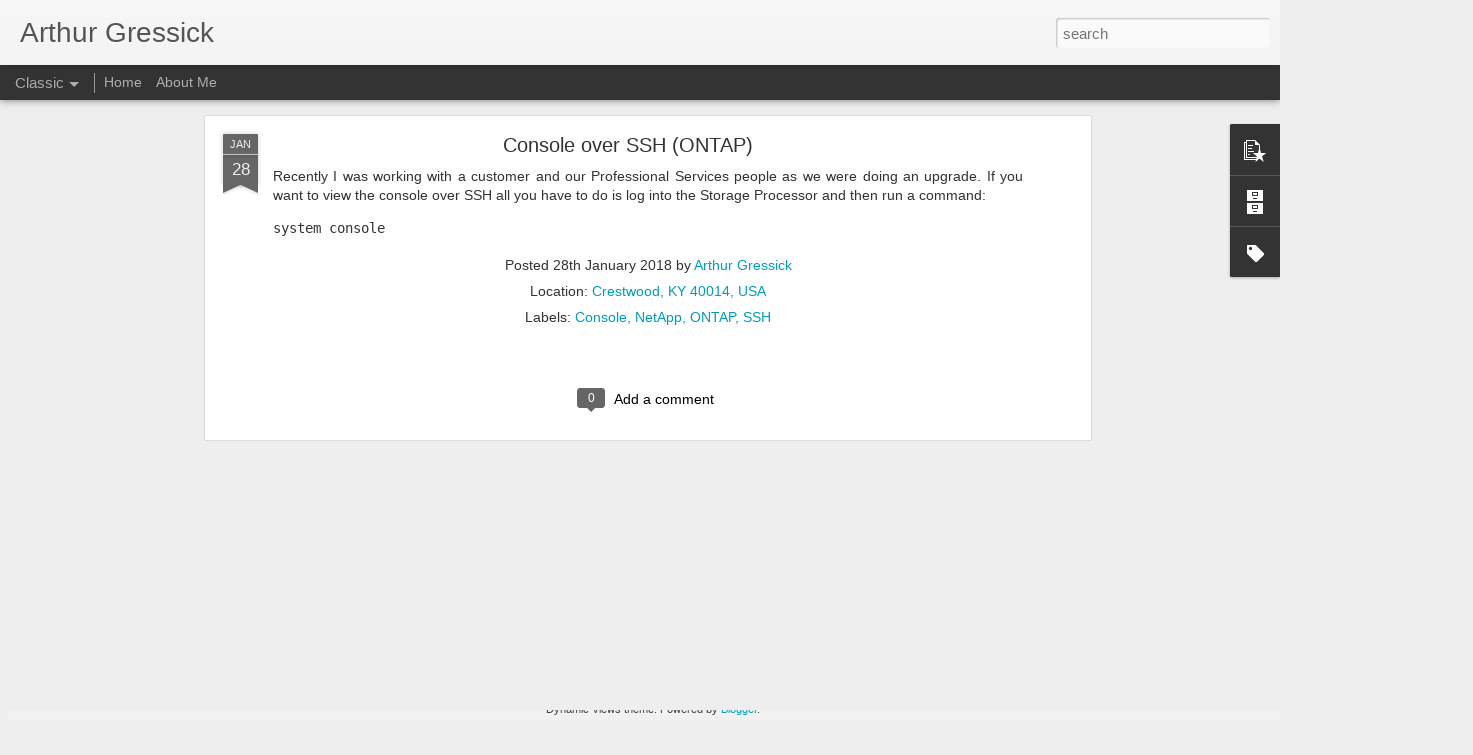

--- FILE ---
content_type: text/javascript; charset=UTF-8
request_url: https://blog.artgressick.com/?v=0&action=initial&widgetId=PopularPosts1&responseType=js&xssi_token=AOuZoY7pQnbdDLa-jKzsv0PhAMI1eRlURQ%3A1768512614517
body_size: 332
content:
try {
_WidgetManager._HandleControllerResult('PopularPosts1', 'initial',{'title': '', 'showSnippets': true, 'showThumbnails': true, 'thumbnailSize': 72, 'showAuthor': true, 'showDate': true, 'posts': [{'id': '4443798888768382580', 'title': 'PIP3 install', 'href': 'https://blog.artgressick.com/2022/09/pip3-install.html', 'snippet': '\xa0On Ubuntu I just run the following command to install PIP3 sudo apt-get install python3-pip'}, {'id': '1324973293798783406', 'title': 'MongoDB 5 on Raspberry Pi/Ubuntu 20.04', 'href': 'https://blog.artgressick.com/2022/09/mongodb-5-on-raspberry-piubuntu-2004.html', 'snippet': 'After a clean install of Ubuntu server 20.04 update the system Then I ran this wget -qO - https://www.mongodb.org/static/pgp/server-5.0.asc ...'}, {'id': '43038191351398549', 'title': 'Perl web support on Ubuntu 8.10 Server', 'href': 'https://blog.artgressick.com/2018/01/perl-web-support-on-ubuntu-810-server.html', 'snippet': 'I had this project where we need to add PERL support in a website folder called cgi-bin. Here is how I got it working and what changes I nee...'}]});
} catch (e) {
  if (typeof log != 'undefined') {
    log('HandleControllerResult failed: ' + e);
  }
}


--- FILE ---
content_type: text/javascript; charset=UTF-8
request_url: https://blog.artgressick.com/?v=0&action=initial&widgetId=Label1&responseType=js&xssi_token=AOuZoY7pQnbdDLa-jKzsv0PhAMI1eRlURQ%3A1768512614517
body_size: 1187
content:
try {
_WidgetManager._HandleControllerResult('Label1', 'initial',{'title': 'Labels', 'display': 'cloud', 'showFreqNumbers': false, 'labels': [{'name': 'linux', 'count': 111, 'cssSize': 5, 'url': 'https://blog.artgressick.com/search/label/linux'}, {'name': 'ubuntu', 'count': 73, 'cssSize': 5, 'url': 'https://blog.artgressick.com/search/label/ubuntu'}, {'name': 'VMware', 'count': 18, 'cssSize': 3, 'url': 'https://blog.artgressick.com/search/label/VMware'}, {'name': 'apache', 'count': 17, 'cssSize': 3, 'url': 'https://blog.artgressick.com/search/label/apache'}, {'name': 'FFMpeg', 'count': 13, 'cssSize': 3, 'url': 'https://blog.artgressick.com/search/label/FFMpeg'}, {'name': 'ruby', 'count': 13, 'cssSize': 3, 'url': 'https://blog.artgressick.com/search/label/ruby'}, {'name': 'ESXi', 'count': 10, 'cssSize': 3, 'url': 'https://blog.artgressick.com/search/label/ESXi'}, {'name': 'RoR', 'count': 10, 'cssSize': 3, 'url': 'https://blog.artgressick.com/search/label/RoR'}, {'name': 'java', 'count': 10, 'cssSize': 3, 'url': 'https://blog.artgressick.com/search/label/java'}, {'name': 'MacOS', 'count': 9, 'cssSize': 3, 'url': 'https://blog.artgressick.com/search/label/MacOS'}, {'name': 'PHP', 'count': 9, 'cssSize': 3, 'url': 'https://blog.artgressick.com/search/label/PHP'}, {'name': 'network', 'count': 9, 'cssSize': 3, 'url': 'https://blog.artgressick.com/search/label/network'}, {'name': 'MySQL', 'count': 7, 'cssSize': 3, 'url': 'https://blog.artgressick.com/search/label/MySQL'}, {'name': 'SVN', 'count': 6, 'cssSize': 3, 'url': 'https://blog.artgressick.com/search/label/SVN'}, {'name': 'Subversion', 'count': 6, 'cssSize': 3, 'url': 'https://blog.artgressick.com/search/label/Subversion'}, {'name': 'Unix', 'count': 6, 'cssSize': 3, 'url': 'https://blog.artgressick.com/search/label/Unix'}, {'name': 'vFoglight', 'count': 6, 'cssSize': 3, 'url': 'https://blog.artgressick.com/search/label/vFoglight'}, {'name': 'CentOS', 'count': 5, 'cssSize': 2, 'url': 'https://blog.artgressick.com/search/label/CentOS'}, {'name': 'SSH', 'count': 5, 'cssSize': 2, 'url': 'https://blog.artgressick.com/search/label/SSH'}, {'name': 'Windows', 'count': 5, 'cssSize': 2, 'url': 'https://blog.artgressick.com/search/label/Windows'}, {'name': 'mongrel', 'count': 5, 'cssSize': 2, 'url': 'https://blog.artgressick.com/search/label/mongrel'}, {'name': 'red5', 'count': 5, 'cssSize': 2, 'url': 'https://blog.artgressick.com/search/label/red5'}, {'name': 'vSphere', 'count': 5, 'cssSize': 2, 'url': 'https://blog.artgressick.com/search/label/vSphere'}, {'name': 'Apple', 'count': 4, 'cssSize': 2, 'url': 'https://blog.artgressick.com/search/label/Apple'}, {'name': 'cisco', 'count': 4, 'cssSize': 2, 'url': 'https://blog.artgressick.com/search/label/cisco'}, {'name': 'groovy', 'count': 4, 'cssSize': 2, 'url': 'https://blog.artgressick.com/search/label/groovy'}, {'name': 'iscsi', 'count': 4, 'cssSize': 2, 'url': 'https://blog.artgressick.com/search/label/iscsi'}, {'name': 'ucs', 'count': 4, 'cssSize': 2, 'url': 'https://blog.artgressick.com/search/label/ucs'}, {'name': 'users', 'count': 4, 'cssSize': 2, 'url': 'https://blog.artgressick.com/search/label/users'}, {'name': 'FTP', 'count': 3, 'cssSize': 2, 'url': 'https://blog.artgressick.com/search/label/FTP'}, {'name': 'Flash', 'count': 3, 'cssSize': 2, 'url': 'https://blog.artgressick.com/search/label/Flash'}, {'name': 'NetApp', 'count': 3, 'cssSize': 2, 'url': 'https://blog.artgressick.com/search/label/NetApp'}, {'name': 'Rails', 'count': 3, 'cssSize': 2, 'url': 'https://blog.artgressick.com/search/label/Rails'}, {'name': 'TomCat', 'count': 3, 'cssSize': 2, 'url': 'https://blog.artgressick.com/search/label/TomCat'}, {'name': 'Virtualization', 'count': 3, 'cssSize': 2, 'url': 'https://blog.artgressick.com/search/label/Virtualization'}, {'name': 'XenDesktop', 'count': 3, 'cssSize': 2, 'url': 'https://blog.artgressick.com/search/label/XenDesktop'}, {'name': 'cacti', 'count': 3, 'cssSize': 2, 'url': 'https://blog.artgressick.com/search/label/cacti'}, {'name': 'eclipse', 'count': 3, 'cssSize': 2, 'url': 'https://blog.artgressick.com/search/label/eclipse'}, {'name': 'https', 'count': 3, 'cssSize': 2, 'url': 'https://blog.artgressick.com/search/label/https'}, {'name': 'rsync', 'count': 3, 'cssSize': 2, 'url': 'https://blog.artgressick.com/search/label/rsync'}, {'name': 'snmp', 'count': 3, 'cssSize': 2, 'url': 'https://blog.artgressick.com/search/label/snmp'}, {'name': '19.10', 'count': 2, 'cssSize': 2, 'url': 'https://blog.artgressick.com/search/label/19.10'}, {'name': 'Avamar', 'count': 2, 'cssSize': 2, 'url': 'https://blog.artgressick.com/search/label/Avamar'}, {'name': 'CLI', 'count': 2, 'cssSize': 2, 'url': 'https://blog.artgressick.com/search/label/CLI'}, {'name': 'Citrix', 'count': 2, 'cssSize': 2, 'url': 'https://blog.artgressick.com/search/label/Citrix'}, {'name': 'Fiber Channel', 'count': 2, 'cssSize': 2, 'url': 'https://blog.artgressick.com/search/label/Fiber%20Channel'}, {'name': 'HTML', 'count': 2, 'cssSize': 2, 'url': 'https://blog.artgressick.com/search/label/HTML'}, {'name': 'JavaScript', 'count': 2, 'cssSize': 2, 'url': 'https://blog.artgressick.com/search/label/JavaScript'}, {'name': 'MPIO', 'count': 2, 'cssSize': 2, 'url': 'https://blog.artgressick.com/search/label/MPIO'}, {'name': 'Microsoft', 'count': 2, 'cssSize': 2, 'url': 'https://blog.artgressick.com/search/label/Microsoft'}, {'name': 'MongoDB', 'count': 2, 'cssSize': 2, 'url': 'https://blog.artgressick.com/search/label/MongoDB'}, {'name': 'NFS', 'count': 2, 'cssSize': 2, 'url': 'https://blog.artgressick.com/search/label/NFS'}, {'name': 'NIC', 'count': 2, 'cssSize': 2, 'url': 'https://blog.artgressick.com/search/label/NIC'}, {'name': 'ONTAP', 'count': 2, 'cssSize': 2, 'url': 'https://blog.artgressick.com/search/label/ONTAP'}, {'name': 'OpenSolaris', 'count': 2, 'cssSize': 2, 'url': 'https://blog.artgressick.com/search/label/OpenSolaris'}, {'name': 'Pear', 'count': 2, 'cssSize': 2, 'url': 'https://blog.artgressick.com/search/label/Pear'}, {'name': 'Server', 'count': 2, 'cssSize': 2, 'url': 'https://blog.artgressick.com/search/label/Server'}, {'name': 'Solaris', 'count': 2, 'cssSize': 2, 'url': 'https://blog.artgressick.com/search/label/Solaris'}, {'name': 'Sun', 'count': 2, 'cssSize': 2, 'url': 'https://blog.artgressick.com/search/label/Sun'}, {'name': 'VDI', 'count': 2, 'cssSize': 2, 'url': 'https://blog.artgressick.com/search/label/VDI'}, {'name': 'VSFTP', 'count': 2, 'cssSize': 2, 'url': 'https://blog.artgressick.com/search/label/VSFTP'}, {'name': 'View', 'count': 2, 'cssSize': 2, 'url': 'https://blog.artgressick.com/search/label/View'}, {'name': 'ZFS', 'count': 2, 'cssSize': 2, 'url': 'https://blog.artgressick.com/search/label/ZFS'}, {'name': 'apache2', 'count': 2, 'cssSize': 2, 'url': 'https://blog.artgressick.com/search/label/apache2'}, {'name': 'gem', 'count': 2, 'cssSize': 2, 'url': 'https://blog.artgressick.com/search/label/gem'}, {'name': 'http', 'count': 2, 'cssSize': 2, 'url': 'https://blog.artgressick.com/search/label/http'}, {'name': 'opensuse', 'count': 2, 'cssSize': 2, 'url': 'https://blog.artgressick.com/search/label/opensuse'}, {'name': 'php7', 'count': 2, 'cssSize': 2, 'url': 'https://blog.artgressick.com/search/label/php7'}, {'name': 'smb', 'count': 2, 'cssSize': 2, 'url': 'https://blog.artgressick.com/search/label/smb'}, {'name': 'video', 'count': 2, 'cssSize': 2, 'url': 'https://blog.artgressick.com/search/label/video'}, {'name': 'Acrobat', 'count': 1, 'cssSize': 1, 'url': 'https://blog.artgressick.com/search/label/Acrobat'}, {'name': 'Brocade', 'count': 1, 'cssSize': 1, 'url': 'https://blog.artgressick.com/search/label/Brocade'}, {'name': 'Console', 'count': 1, 'cssSize': 1, 'url': 'https://blog.artgressick.com/search/label/Console'}, {'name': 'Crontab', 'count': 1, 'cssSize': 1, 'url': 'https://blog.artgressick.com/search/label/Crontab'}, {'name': 'DHCP', 'count': 1, 'cssSize': 1, 'url': 'https://blog.artgressick.com/search/label/DHCP'}, {'name': 'DNS', 'count': 1, 'cssSize': 1, 'url': 'https://blog.artgressick.com/search/label/DNS'}, {'name': 'Desktop', 'count': 1, 'cssSize': 1, 'url': 'https://blog.artgressick.com/search/label/Desktop'}, {'name': 'Distributed', 'count': 1, 'cssSize': 1, 'url': 'https://blog.artgressick.com/search/label/Distributed'}, {'name': 'EMC', 'count': 1, 'cssSize': 1, 'url': 'https://blog.artgressick.com/search/label/EMC'}, {'name': 'Firewall', 'count': 1, 'cssSize': 1, 'url': 'https://blog.artgressick.com/search/label/Firewall'}, {'name': 'HFS', 'count': 1, 'cssSize': 1, 'url': 'https://blog.artgressick.com/search/label/HFS'}, {'name': 'Installation', 'count': 1, 'cssSize': 1, 'url': 'https://blog.artgressick.com/search/label/Installation'}, {'name': 'JS', 'count': 1, 'cssSize': 1, 'url': 'https://blog.artgressick.com/search/label/JS'}, {'name': 'Leopard', 'count': 1, 'cssSize': 1, 'url': 'https://blog.artgressick.com/search/label/Leopard'}, {'name': 'MediBuntu', 'count': 1, 'cssSize': 1, 'url': 'https://blog.artgressick.com/search/label/MediBuntu'}, {'name': 'Monitoring', 'count': 1, 'cssSize': 1, 'url': 'https://blog.artgressick.com/search/label/Monitoring'}, {'name': 'NTP', 'count': 1, 'cssSize': 1, 'url': 'https://blog.artgressick.com/search/label/NTP'}, {'name': 'OpenVPN', 'count': 1, 'cssSize': 1, 'url': 'https://blog.artgressick.com/search/label/OpenVPN'}, {'name': 'QuickTime', 'count': 1, 'cssSize': 1, 'url': 'https://blog.artgressick.com/search/label/QuickTime'}, {'name': 'RAID', 'count': 1, 'cssSize': 1, 'url': 'https://blog.artgressick.com/search/label/RAID'}, {'name': 'RDP', 'count': 1, 'cssSize': 1, 'url': 'https://blog.artgressick.com/search/label/RDP'}, {'name': 'Rake', 'count': 1, 'cssSize': 1, 'url': 'https://blog.artgressick.com/search/label/Rake'}, {'name': 'SSL', 'count': 1, 'cssSize': 1, 'url': 'https://blog.artgressick.com/search/label/SSL'}, {'name': 'Secure', 'count': 1, 'cssSize': 1, 'url': 'https://blog.artgressick.com/search/label/Secure'}, {'name': 'TMG', 'count': 1, 'cssSize': 1, 'url': 'https://blog.artgressick.com/search/label/TMG'}, {'name': 'ThinApp', 'count': 1, 'cssSize': 1, 'url': 'https://blog.artgressick.com/search/label/ThinApp'}, {'name': 'VMFS', 'count': 1, 'cssSize': 1, 'url': 'https://blog.artgressick.com/search/label/VMFS'}, {'name': 'VirtualBox', 'count': 1, 'cssSize': 1, 'url': 'https://blog.artgressick.com/search/label/VirtualBox'}, {'name': 'Workstation', 'count': 1, 'cssSize': 1, 'url': 'https://blog.artgressick.com/search/label/Workstation'}, {'name': 'cfdisk', 'count': 1, 'cssSize': 1, 'url': 'https://blog.artgressick.com/search/label/cfdisk'}, {'name': 'cifs', 'count': 1, 'cssSize': 1, 'url': 'https://blog.artgressick.com/search/label/cifs'}, {'name': 'dedupe', 'count': 1, 'cssSize': 1, 'url': 'https://blog.artgressick.com/search/label/dedupe'}, {'name': 'deduplication', 'count': 1, 'cssSize': 1, 'url': 'https://blog.artgressick.com/search/label/deduplication'}, {'name': 'developer', 'count': 1, 'cssSize': 1, 'url': 'https://blog.artgressick.com/search/label/developer'}, {'name': 'disk', 'count': 1, 'cssSize': 1, 'url': 'https://blog.artgressick.com/search/label/disk'}, {'name': 'fDisk', 'count': 1, 'cssSize': 1, 'url': 'https://blog.artgressick.com/search/label/fDisk'}, {'name': 'flowplayer', 'count': 1, 'cssSize': 1, 'url': 'https://blog.artgressick.com/search/label/flowplayer'}, {'name': 'flvtool2', 'count': 1, 'cssSize': 1, 'url': 'https://blog.artgressick.com/search/label/flvtool2'}, {'name': 'fstab', 'count': 1, 'cssSize': 1, 'url': 'https://blog.artgressick.com/search/label/fstab'}, {'name': 'groups', 'count': 1, 'cssSize': 1, 'url': 'https://blog.artgressick.com/search/label/groups'}, {'name': 'iPad', 'count': 1, 'cssSize': 1, 'url': 'https://blog.artgressick.com/search/label/iPad'}, {'name': 'keyboard', 'count': 1, 'cssSize': 1, 'url': 'https://blog.artgressick.com/search/label/keyboard'}, {'name': 'nano', 'count': 1, 'cssSize': 1, 'url': 'https://blog.artgressick.com/search/label/nano'}, {'name': 'password', 'count': 1, 'cssSize': 1, 'url': 'https://blog.artgressick.com/search/label/password'}, {'name': 'performance', 'count': 1, 'cssSize': 1, 'url': 'https://blog.artgressick.com/search/label/performance'}, {'name': 'redhat', 'count': 1, 'cssSize': 1, 'url': 'https://blog.artgressick.com/search/label/redhat'}, {'name': 'sftp', 'count': 1, 'cssSize': 1, 'url': 'https://blog.artgressick.com/search/label/sftp'}, {'name': 'silverlight', 'count': 1, 'cssSize': 1, 'url': 'https://blog.artgressick.com/search/label/silverlight'}, {'name': 'tar', 'count': 1, 'cssSize': 1, 'url': 'https://blog.artgressick.com/search/label/tar'}, {'name': 'terminal', 'count': 1, 'cssSize': 1, 'url': 'https://blog.artgressick.com/search/label/terminal'}, {'name': 'timezone', 'count': 1, 'cssSize': 1, 'url': 'https://blog.artgressick.com/search/label/timezone'}, {'name': 'tools', 'count': 1, 'cssSize': 1, 'url': 'https://blog.artgressick.com/search/label/tools'}, {'name': 'update', 'count': 1, 'cssSize': 1, 'url': 'https://blog.artgressick.com/search/label/update'}, {'name': 'utilities', 'count': 1, 'cssSize': 1, 'url': 'https://blog.artgressick.com/search/label/utilities'}, {'name': 'vMA', 'count': 1, 'cssSize': 1, 'url': 'https://blog.artgressick.com/search/label/vMA'}, {'name': 'vi', 'count': 1, 'cssSize': 1, 'url': 'https://blog.artgressick.com/search/label/vi'}, {'name': 'vmfs3', 'count': 1, 'cssSize': 1, 'url': 'https://blog.artgressick.com/search/label/vmfs3'}, {'name': 'xml', 'count': 1, 'cssSize': 1, 'url': 'https://blog.artgressick.com/search/label/xml'}, {'name': 'yum', 'count': 1, 'cssSize': 1, 'url': 'https://blog.artgressick.com/search/label/yum'}, {'name': 'zipcode', 'count': 1, 'cssSize': 1, 'url': 'https://blog.artgressick.com/search/label/zipcode'}, {'name': 'zypper', 'count': 1, 'cssSize': 1, 'url': 'https://blog.artgressick.com/search/label/zypper'}]});
} catch (e) {
  if (typeof log != 'undefined') {
    log('HandleControllerResult failed: ' + e);
  }
}


--- FILE ---
content_type: text/javascript; charset=UTF-8
request_url: https://blog.artgressick.com/?v=0&action=initial&widgetId=Label1&responseType=js&xssi_token=AOuZoY7pQnbdDLa-jKzsv0PhAMI1eRlURQ%3A1768512614517
body_size: 1191
content:
try {
_WidgetManager._HandleControllerResult('Label1', 'initial',{'title': 'Labels', 'display': 'cloud', 'showFreqNumbers': false, 'labels': [{'name': 'linux', 'count': 111, 'cssSize': 5, 'url': 'https://blog.artgressick.com/search/label/linux'}, {'name': 'ubuntu', 'count': 73, 'cssSize': 5, 'url': 'https://blog.artgressick.com/search/label/ubuntu'}, {'name': 'VMware', 'count': 18, 'cssSize': 3, 'url': 'https://blog.artgressick.com/search/label/VMware'}, {'name': 'apache', 'count': 17, 'cssSize': 3, 'url': 'https://blog.artgressick.com/search/label/apache'}, {'name': 'FFMpeg', 'count': 13, 'cssSize': 3, 'url': 'https://blog.artgressick.com/search/label/FFMpeg'}, {'name': 'ruby', 'count': 13, 'cssSize': 3, 'url': 'https://blog.artgressick.com/search/label/ruby'}, {'name': 'ESXi', 'count': 10, 'cssSize': 3, 'url': 'https://blog.artgressick.com/search/label/ESXi'}, {'name': 'RoR', 'count': 10, 'cssSize': 3, 'url': 'https://blog.artgressick.com/search/label/RoR'}, {'name': 'java', 'count': 10, 'cssSize': 3, 'url': 'https://blog.artgressick.com/search/label/java'}, {'name': 'MacOS', 'count': 9, 'cssSize': 3, 'url': 'https://blog.artgressick.com/search/label/MacOS'}, {'name': 'PHP', 'count': 9, 'cssSize': 3, 'url': 'https://blog.artgressick.com/search/label/PHP'}, {'name': 'network', 'count': 9, 'cssSize': 3, 'url': 'https://blog.artgressick.com/search/label/network'}, {'name': 'MySQL', 'count': 7, 'cssSize': 3, 'url': 'https://blog.artgressick.com/search/label/MySQL'}, {'name': 'SVN', 'count': 6, 'cssSize': 3, 'url': 'https://blog.artgressick.com/search/label/SVN'}, {'name': 'Subversion', 'count': 6, 'cssSize': 3, 'url': 'https://blog.artgressick.com/search/label/Subversion'}, {'name': 'Unix', 'count': 6, 'cssSize': 3, 'url': 'https://blog.artgressick.com/search/label/Unix'}, {'name': 'vFoglight', 'count': 6, 'cssSize': 3, 'url': 'https://blog.artgressick.com/search/label/vFoglight'}, {'name': 'CentOS', 'count': 5, 'cssSize': 2, 'url': 'https://blog.artgressick.com/search/label/CentOS'}, {'name': 'SSH', 'count': 5, 'cssSize': 2, 'url': 'https://blog.artgressick.com/search/label/SSH'}, {'name': 'Windows', 'count': 5, 'cssSize': 2, 'url': 'https://blog.artgressick.com/search/label/Windows'}, {'name': 'mongrel', 'count': 5, 'cssSize': 2, 'url': 'https://blog.artgressick.com/search/label/mongrel'}, {'name': 'red5', 'count': 5, 'cssSize': 2, 'url': 'https://blog.artgressick.com/search/label/red5'}, {'name': 'vSphere', 'count': 5, 'cssSize': 2, 'url': 'https://blog.artgressick.com/search/label/vSphere'}, {'name': 'Apple', 'count': 4, 'cssSize': 2, 'url': 'https://blog.artgressick.com/search/label/Apple'}, {'name': 'cisco', 'count': 4, 'cssSize': 2, 'url': 'https://blog.artgressick.com/search/label/cisco'}, {'name': 'groovy', 'count': 4, 'cssSize': 2, 'url': 'https://blog.artgressick.com/search/label/groovy'}, {'name': 'iscsi', 'count': 4, 'cssSize': 2, 'url': 'https://blog.artgressick.com/search/label/iscsi'}, {'name': 'ucs', 'count': 4, 'cssSize': 2, 'url': 'https://blog.artgressick.com/search/label/ucs'}, {'name': 'users', 'count': 4, 'cssSize': 2, 'url': 'https://blog.artgressick.com/search/label/users'}, {'name': 'FTP', 'count': 3, 'cssSize': 2, 'url': 'https://blog.artgressick.com/search/label/FTP'}, {'name': 'Flash', 'count': 3, 'cssSize': 2, 'url': 'https://blog.artgressick.com/search/label/Flash'}, {'name': 'NetApp', 'count': 3, 'cssSize': 2, 'url': 'https://blog.artgressick.com/search/label/NetApp'}, {'name': 'Rails', 'count': 3, 'cssSize': 2, 'url': 'https://blog.artgressick.com/search/label/Rails'}, {'name': 'TomCat', 'count': 3, 'cssSize': 2, 'url': 'https://blog.artgressick.com/search/label/TomCat'}, {'name': 'Virtualization', 'count': 3, 'cssSize': 2, 'url': 'https://blog.artgressick.com/search/label/Virtualization'}, {'name': 'XenDesktop', 'count': 3, 'cssSize': 2, 'url': 'https://blog.artgressick.com/search/label/XenDesktop'}, {'name': 'cacti', 'count': 3, 'cssSize': 2, 'url': 'https://blog.artgressick.com/search/label/cacti'}, {'name': 'eclipse', 'count': 3, 'cssSize': 2, 'url': 'https://blog.artgressick.com/search/label/eclipse'}, {'name': 'https', 'count': 3, 'cssSize': 2, 'url': 'https://blog.artgressick.com/search/label/https'}, {'name': 'rsync', 'count': 3, 'cssSize': 2, 'url': 'https://blog.artgressick.com/search/label/rsync'}, {'name': 'snmp', 'count': 3, 'cssSize': 2, 'url': 'https://blog.artgressick.com/search/label/snmp'}, {'name': '19.10', 'count': 2, 'cssSize': 2, 'url': 'https://blog.artgressick.com/search/label/19.10'}, {'name': 'Avamar', 'count': 2, 'cssSize': 2, 'url': 'https://blog.artgressick.com/search/label/Avamar'}, {'name': 'CLI', 'count': 2, 'cssSize': 2, 'url': 'https://blog.artgressick.com/search/label/CLI'}, {'name': 'Citrix', 'count': 2, 'cssSize': 2, 'url': 'https://blog.artgressick.com/search/label/Citrix'}, {'name': 'Fiber Channel', 'count': 2, 'cssSize': 2, 'url': 'https://blog.artgressick.com/search/label/Fiber%20Channel'}, {'name': 'HTML', 'count': 2, 'cssSize': 2, 'url': 'https://blog.artgressick.com/search/label/HTML'}, {'name': 'JavaScript', 'count': 2, 'cssSize': 2, 'url': 'https://blog.artgressick.com/search/label/JavaScript'}, {'name': 'MPIO', 'count': 2, 'cssSize': 2, 'url': 'https://blog.artgressick.com/search/label/MPIO'}, {'name': 'Microsoft', 'count': 2, 'cssSize': 2, 'url': 'https://blog.artgressick.com/search/label/Microsoft'}, {'name': 'MongoDB', 'count': 2, 'cssSize': 2, 'url': 'https://blog.artgressick.com/search/label/MongoDB'}, {'name': 'NFS', 'count': 2, 'cssSize': 2, 'url': 'https://blog.artgressick.com/search/label/NFS'}, {'name': 'NIC', 'count': 2, 'cssSize': 2, 'url': 'https://blog.artgressick.com/search/label/NIC'}, {'name': 'ONTAP', 'count': 2, 'cssSize': 2, 'url': 'https://blog.artgressick.com/search/label/ONTAP'}, {'name': 'OpenSolaris', 'count': 2, 'cssSize': 2, 'url': 'https://blog.artgressick.com/search/label/OpenSolaris'}, {'name': 'Pear', 'count': 2, 'cssSize': 2, 'url': 'https://blog.artgressick.com/search/label/Pear'}, {'name': 'Server', 'count': 2, 'cssSize': 2, 'url': 'https://blog.artgressick.com/search/label/Server'}, {'name': 'Solaris', 'count': 2, 'cssSize': 2, 'url': 'https://blog.artgressick.com/search/label/Solaris'}, {'name': 'Sun', 'count': 2, 'cssSize': 2, 'url': 'https://blog.artgressick.com/search/label/Sun'}, {'name': 'VDI', 'count': 2, 'cssSize': 2, 'url': 'https://blog.artgressick.com/search/label/VDI'}, {'name': 'VSFTP', 'count': 2, 'cssSize': 2, 'url': 'https://blog.artgressick.com/search/label/VSFTP'}, {'name': 'View', 'count': 2, 'cssSize': 2, 'url': 'https://blog.artgressick.com/search/label/View'}, {'name': 'ZFS', 'count': 2, 'cssSize': 2, 'url': 'https://blog.artgressick.com/search/label/ZFS'}, {'name': 'apache2', 'count': 2, 'cssSize': 2, 'url': 'https://blog.artgressick.com/search/label/apache2'}, {'name': 'gem', 'count': 2, 'cssSize': 2, 'url': 'https://blog.artgressick.com/search/label/gem'}, {'name': 'http', 'count': 2, 'cssSize': 2, 'url': 'https://blog.artgressick.com/search/label/http'}, {'name': 'opensuse', 'count': 2, 'cssSize': 2, 'url': 'https://blog.artgressick.com/search/label/opensuse'}, {'name': 'php7', 'count': 2, 'cssSize': 2, 'url': 'https://blog.artgressick.com/search/label/php7'}, {'name': 'smb', 'count': 2, 'cssSize': 2, 'url': 'https://blog.artgressick.com/search/label/smb'}, {'name': 'video', 'count': 2, 'cssSize': 2, 'url': 'https://blog.artgressick.com/search/label/video'}, {'name': 'Acrobat', 'count': 1, 'cssSize': 1, 'url': 'https://blog.artgressick.com/search/label/Acrobat'}, {'name': 'Brocade', 'count': 1, 'cssSize': 1, 'url': 'https://blog.artgressick.com/search/label/Brocade'}, {'name': 'Console', 'count': 1, 'cssSize': 1, 'url': 'https://blog.artgressick.com/search/label/Console'}, {'name': 'Crontab', 'count': 1, 'cssSize': 1, 'url': 'https://blog.artgressick.com/search/label/Crontab'}, {'name': 'DHCP', 'count': 1, 'cssSize': 1, 'url': 'https://blog.artgressick.com/search/label/DHCP'}, {'name': 'DNS', 'count': 1, 'cssSize': 1, 'url': 'https://blog.artgressick.com/search/label/DNS'}, {'name': 'Desktop', 'count': 1, 'cssSize': 1, 'url': 'https://blog.artgressick.com/search/label/Desktop'}, {'name': 'Distributed', 'count': 1, 'cssSize': 1, 'url': 'https://blog.artgressick.com/search/label/Distributed'}, {'name': 'EMC', 'count': 1, 'cssSize': 1, 'url': 'https://blog.artgressick.com/search/label/EMC'}, {'name': 'Firewall', 'count': 1, 'cssSize': 1, 'url': 'https://blog.artgressick.com/search/label/Firewall'}, {'name': 'HFS', 'count': 1, 'cssSize': 1, 'url': 'https://blog.artgressick.com/search/label/HFS'}, {'name': 'Installation', 'count': 1, 'cssSize': 1, 'url': 'https://blog.artgressick.com/search/label/Installation'}, {'name': 'JS', 'count': 1, 'cssSize': 1, 'url': 'https://blog.artgressick.com/search/label/JS'}, {'name': 'Leopard', 'count': 1, 'cssSize': 1, 'url': 'https://blog.artgressick.com/search/label/Leopard'}, {'name': 'MediBuntu', 'count': 1, 'cssSize': 1, 'url': 'https://blog.artgressick.com/search/label/MediBuntu'}, {'name': 'Monitoring', 'count': 1, 'cssSize': 1, 'url': 'https://blog.artgressick.com/search/label/Monitoring'}, {'name': 'NTP', 'count': 1, 'cssSize': 1, 'url': 'https://blog.artgressick.com/search/label/NTP'}, {'name': 'OpenVPN', 'count': 1, 'cssSize': 1, 'url': 'https://blog.artgressick.com/search/label/OpenVPN'}, {'name': 'QuickTime', 'count': 1, 'cssSize': 1, 'url': 'https://blog.artgressick.com/search/label/QuickTime'}, {'name': 'RAID', 'count': 1, 'cssSize': 1, 'url': 'https://blog.artgressick.com/search/label/RAID'}, {'name': 'RDP', 'count': 1, 'cssSize': 1, 'url': 'https://blog.artgressick.com/search/label/RDP'}, {'name': 'Rake', 'count': 1, 'cssSize': 1, 'url': 'https://blog.artgressick.com/search/label/Rake'}, {'name': 'SSL', 'count': 1, 'cssSize': 1, 'url': 'https://blog.artgressick.com/search/label/SSL'}, {'name': 'Secure', 'count': 1, 'cssSize': 1, 'url': 'https://blog.artgressick.com/search/label/Secure'}, {'name': 'TMG', 'count': 1, 'cssSize': 1, 'url': 'https://blog.artgressick.com/search/label/TMG'}, {'name': 'ThinApp', 'count': 1, 'cssSize': 1, 'url': 'https://blog.artgressick.com/search/label/ThinApp'}, {'name': 'VMFS', 'count': 1, 'cssSize': 1, 'url': 'https://blog.artgressick.com/search/label/VMFS'}, {'name': 'VirtualBox', 'count': 1, 'cssSize': 1, 'url': 'https://blog.artgressick.com/search/label/VirtualBox'}, {'name': 'Workstation', 'count': 1, 'cssSize': 1, 'url': 'https://blog.artgressick.com/search/label/Workstation'}, {'name': 'cfdisk', 'count': 1, 'cssSize': 1, 'url': 'https://blog.artgressick.com/search/label/cfdisk'}, {'name': 'cifs', 'count': 1, 'cssSize': 1, 'url': 'https://blog.artgressick.com/search/label/cifs'}, {'name': 'dedupe', 'count': 1, 'cssSize': 1, 'url': 'https://blog.artgressick.com/search/label/dedupe'}, {'name': 'deduplication', 'count': 1, 'cssSize': 1, 'url': 'https://blog.artgressick.com/search/label/deduplication'}, {'name': 'developer', 'count': 1, 'cssSize': 1, 'url': 'https://blog.artgressick.com/search/label/developer'}, {'name': 'disk', 'count': 1, 'cssSize': 1, 'url': 'https://blog.artgressick.com/search/label/disk'}, {'name': 'fDisk', 'count': 1, 'cssSize': 1, 'url': 'https://blog.artgressick.com/search/label/fDisk'}, {'name': 'flowplayer', 'count': 1, 'cssSize': 1, 'url': 'https://blog.artgressick.com/search/label/flowplayer'}, {'name': 'flvtool2', 'count': 1, 'cssSize': 1, 'url': 'https://blog.artgressick.com/search/label/flvtool2'}, {'name': 'fstab', 'count': 1, 'cssSize': 1, 'url': 'https://blog.artgressick.com/search/label/fstab'}, {'name': 'groups', 'count': 1, 'cssSize': 1, 'url': 'https://blog.artgressick.com/search/label/groups'}, {'name': 'iPad', 'count': 1, 'cssSize': 1, 'url': 'https://blog.artgressick.com/search/label/iPad'}, {'name': 'keyboard', 'count': 1, 'cssSize': 1, 'url': 'https://blog.artgressick.com/search/label/keyboard'}, {'name': 'nano', 'count': 1, 'cssSize': 1, 'url': 'https://blog.artgressick.com/search/label/nano'}, {'name': 'password', 'count': 1, 'cssSize': 1, 'url': 'https://blog.artgressick.com/search/label/password'}, {'name': 'performance', 'count': 1, 'cssSize': 1, 'url': 'https://blog.artgressick.com/search/label/performance'}, {'name': 'redhat', 'count': 1, 'cssSize': 1, 'url': 'https://blog.artgressick.com/search/label/redhat'}, {'name': 'sftp', 'count': 1, 'cssSize': 1, 'url': 'https://blog.artgressick.com/search/label/sftp'}, {'name': 'silverlight', 'count': 1, 'cssSize': 1, 'url': 'https://blog.artgressick.com/search/label/silverlight'}, {'name': 'tar', 'count': 1, 'cssSize': 1, 'url': 'https://blog.artgressick.com/search/label/tar'}, {'name': 'terminal', 'count': 1, 'cssSize': 1, 'url': 'https://blog.artgressick.com/search/label/terminal'}, {'name': 'timezone', 'count': 1, 'cssSize': 1, 'url': 'https://blog.artgressick.com/search/label/timezone'}, {'name': 'tools', 'count': 1, 'cssSize': 1, 'url': 'https://blog.artgressick.com/search/label/tools'}, {'name': 'update', 'count': 1, 'cssSize': 1, 'url': 'https://blog.artgressick.com/search/label/update'}, {'name': 'utilities', 'count': 1, 'cssSize': 1, 'url': 'https://blog.artgressick.com/search/label/utilities'}, {'name': 'vMA', 'count': 1, 'cssSize': 1, 'url': 'https://blog.artgressick.com/search/label/vMA'}, {'name': 'vi', 'count': 1, 'cssSize': 1, 'url': 'https://blog.artgressick.com/search/label/vi'}, {'name': 'vmfs3', 'count': 1, 'cssSize': 1, 'url': 'https://blog.artgressick.com/search/label/vmfs3'}, {'name': 'xml', 'count': 1, 'cssSize': 1, 'url': 'https://blog.artgressick.com/search/label/xml'}, {'name': 'yum', 'count': 1, 'cssSize': 1, 'url': 'https://blog.artgressick.com/search/label/yum'}, {'name': 'zipcode', 'count': 1, 'cssSize': 1, 'url': 'https://blog.artgressick.com/search/label/zipcode'}, {'name': 'zypper', 'count': 1, 'cssSize': 1, 'url': 'https://blog.artgressick.com/search/label/zypper'}]});
} catch (e) {
  if (typeof log != 'undefined') {
    log('HandleControllerResult failed: ' + e);
  }
}
